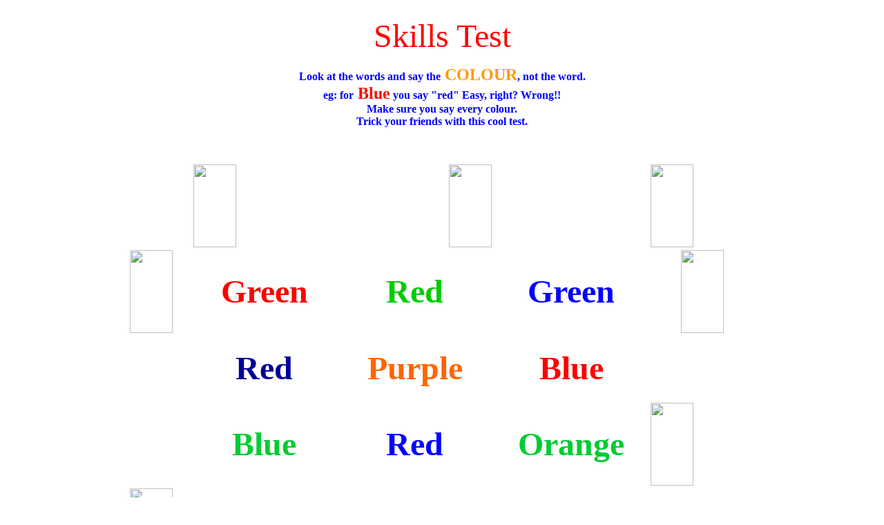

--- FILE ---
content_type: text/html
request_url: https://funofun.com/skillstest.shtml
body_size: 3630
content:
<html>

<head>



<title>Skills Test</title>

<!-- FASTCLICK.COM POP-UNDER CODE v1.8 for funofun.com (12 hour) -->
<script language="javascript"><!--
var dc=document; var date_ob=new Date();
dc.cookie='h2=o; path=/;';var bust=date_ob.getSeconds();
if(dc.cookie.indexOf('e=llo') <= 0 && dc.cookie.indexOf('2=o') > 0){
dc.write('<scr'+'ipt language="javascript" src="http://media.fastclick.net');
dc.write('/w/pop.cgi?sid=2756&m=2&tp=2&v=1.8&c='+bust+'"></scr'+'ipt>');
date_ob.setTime(date_ob.getTime()+43200000);
dc.cookie='he=llo; path=/; expires='+ date_ob.toGMTString();} // -->
</script>
<!-- FASTCLICK.COM POP-UNDER CODE v1.8 for funofun.com -->
</head>



<SCRIPT language="JavaScript"> <!--



var message="Send This Fun Page To All Your Friends!!." // Message for the alert box



function click(e) {

if (document.all) {

if (event.button == 2) {

alert(message);

return false;

}

}

if (document.layers) {

if (e.which == 3) {

alert(message);

return false;

}

}

}

if (document.layers) {

document.captureEvents(Event.MOUSEDOWN);

}

document.onmousedown=click;

// --> </SCRIPT>



<SCRIPT LANGUAGE="JavaScript">



<!-- Begin

function leave() {

window.open('http://ecards100.com/cgi-bin/rank/rankem.cgi?action=in&id=Scandal','','toolbar=yes,menubar=yes,resizable=yes,scrollbars=yes,location=no,height=300,width=500');

}

// End -->

</SCRIPT>





<body bgcolor="#ffffff" link="#cc0000" onUnload="leave()">
<div align="center">
  <script language="javascript">

<!--

 if ( navigator.appName == 'Netscape' ) {

   document.write( '<embed src = "/images/skillstest/kids.mid" autostart="true" hidden="true" loop="true" volume=80></embed>' );

 } else if ( navigator.appName == 'Microsoft Internet Explorer' ) {

   document.write( '<bgsound src = "/images/skillstest/kids.mid" loop="-1">' );

 } else document.write( '<bgsound src = "/images/skillstest/kids.mid" loop="-1"><embed src = "/images/skillstest/kids.mid" autostart="true" hidden="true" loop="true" volume=80></embed>' );



//-->

</script>



<p></p>
<!-- FASTCLICK.COM 468x60 and 728x90 Banner CODE for funofun.com -->
<div align="center">
  <script language="javascript" src="http://media.fastclick.net/w/get.media?sid=2756&m=1&tp=5&d=j&t=n"></script>
  <noscript>
  <a href="http://media.fastclick.net/w/click.here?sid=2756&m=1&c=1" target="_blank"> 
  <img src="http://media.fastclick.net/w/get.media?sid=2756&m=1&tp=5&d=s&c=1"
width=728 height=90 border=1></a>
  </noscript>
  <!-- FASTCLICK.COM 468x60 and 728x90 Banner CODE for funofun.com -->
</div>
  


</div>
  <p align="center"><font face="Comic Sans MS" size="7" color="#FF0000">Skills Test</font></p>

<p align="center"><font face="Tahoma"><b><font color="#0000FF">Look at the words

  and say the<font size="5"> <font color="#FF9900">COLOUR</font></font>, not the

  word. <br>

  </font></b></font><font color="#0000FF"><b><font face="Tahoma">eg: for</font></b></font><b><font face="Tahoma"><font size="5" color="#FF0000">

  Blue</font><font color="#0000FF"> you say "red" Easy, right? Wrong!!<br>

  Make sure you say every colour.<br>

  </font></font></b><font color="#0000FF"><b><font face="Tahoma">Trick your friends

  with this cool test. </font></b></font></p>

<p align="center">&nbsp;</p>

<div align="center">

  <table width="72%" border="0">

	<tr>



      <td width="10%"></td>

      <td height="30" width="23%"><img src="images/skillstest/crayon_hopping_purple_md_wht.gif" width="62" height="120">

      </td>



      <td height="30" width="25%">

        <div align="right"><img src="images/skillstest/crayon_hopping_orange_md_wht.gif" width="62" height="120">

        </div>

      </td>



      <td height="30" width="25%">

        <div align="center"> </div>

      </td>



      <td width="17%"><img src="images/skillstest/crayon_hopping_yellow_md_wht.gif" width="62" height="120">

      </td>

	</tr>

    <tr>



      <td width="10%"><img src="images/skillstest/crayon_hopping_red_md_wht.gif" width="62" height="120"></td>

      <td width="23%">

        <div align="center"><font size="7"><b><font face="Comic Sans MS" color="#FF0000">Green</font></b></font></div>

      </td>

      <td width="25%">

        <div align="center"><font size="7"><b><font face="Comic Sans MS" color="#00CC00">Red</font></b></font></div>

      </td>

      <td width="25%">

        <div align="center"><font size="7"><b><font face="Comic Sans MS" color="#0000FF">Green</font></b></font></div>

      </td>



      <td width="17%">

        <div align="center"><img src="images/skillstest/crayon_hopping_green_md_wht.gif" width="62" height="120">

        </div>

      </td>

    </tr>

    <tr>



      <td width="10%"></td>

      <td height="95" width="23%">

        <div align="center"><font size="7"><b><font face="Comic Sans MS" color="#000099">Red</font></b></font></div>

      </td>

      <td height="95" width="25%">

        <div align="center"><font size="7"><b><font face="Comic Sans MS" color="#FF6600">Purple</font></b></font></div>

      </td>

      <td height="95" width="25%">

        <div align="center"><font size="7"><b><font face="Comic Sans MS" color="#FF0000">Blue</font></b></font></div>

      </td>



      <td height="95" width="17%"> </td>

    </tr>

    <tr>



      <td width="10%"></td>

      <td width="23%">

        <div align="center"><font size="7"><b><font face="Comic Sans MS" color="#00CC33">Blue</font><font face="Comic Sans MS">

          </font></b></font></div>

      </td>

      <td width="25%">

        <div align="center"><font size="7"><b><font face="Comic Sans MS" color="#0000FF">Red

          </font></b></font></div>

      </td>

      <td width="25%">

        <div align="center"><font size="7"><b><font face="Comic Sans MS" color="#00CC33">Orange</font></b></font></div>

      </td>



      <td width="17%"><img src="images/skillstest/crayon_hopping_pink_md_wht.gif" width="62" height="120">

      </td>

    </tr>

    <tr>



      <td width="10%"><img src="images/skillstest/crayon_hopping_yellow_md_wht.gif" width="62" height="120"></td>

      <td width="23%">

        <div align="center"><font size="7"><b><font size="7"><b><font face="Comic Sans MS" color="#FF0000">Purple</font></b></font><font face="Comic Sans MS" color="#FF0000">

          </font></b></font></div>

      </td>

      <td width="25%">

        <div align="center"><font size="7"><b><font face="Comic Sans MS" color="#CC00CC">Orange</font></b></font></div>

      </td>

      <td width="25%">

        <div align="center"><font size="7"><b><font face="Comic Sans MS" color="#FF6600">Green</font></b></font></div>

      </td>



      <td width="17%"> </td>

    </tr>

	<tr>



      <td width="10%"></td>

      <td height="30" width="23%"><img src="images/skillstest/crayon_hopping_purple_md_wht.gif" width="62" height="120">

      </td>



      <td height="30" width="25%">

        <div align="right"><img src="images/skillstest/crayon_hopping_orange_md_wht.gif" width="62" height="120">

        </div>

      </td>



      <td height="30" width="25%">

        <div align="center"> </div>

      </td>



      <td width="17%"><img src="images/skillstest/crayon_hopping_yellow_md_wht.gif" width="62" height="120">

      </td>

	</tr>

  </table>

</div>

<p align="center">&nbsp;</p>

<p align="center"><font face="Comic Sans MS" size="6"><b><font color="#6666FF">Left

  - Right Conflict</font></b></font></p>

<p align="center"><font face="Comic Sans MS" size="6"><b><font color="#00FF00">Your

  Right Brain Tries To Say The Colour,</font></b></font></p>

<p align="center"><b><font face="Comic Sans MS" size="6" color="#00FF00">But Your

  Left Brain Insists On Reading The Word.</font></b></p>

<p align="center"><font face="Comic Sans MS" size="6"><b><font color="#FF00FF">Trick 
  All Your Friends!!!</font></b></font></p>
<p align="center"> 

<p> 
<p align="center"> 
  <!-- Begin TAF Master 1.7 - 2004/05/14 11:02:45 -->
  <script type="text/javascript">
<!--// DO NOT EDIT
function get_referrer(lk){var dc=document;if(dc.location==''){return true}var ru=escape(dc.location);var pu='';var du;if(lk!=null){if(lk.href!=null){du=lk.href;}else if(lk.form!=null && lk.form.referrer_url!=null){lk.form.referrer_url.value=dc.location;return true}}else if(pu!=''){du=pu}else{return true}if(du==null){return true}if(du.match(/\?/)){du=du+'&'}else{du=du+'?'}du=du+'referrer_url='+ru;if(lk!=null && lk.href!=null){lk.href=du}else{window.location=du;return false}return true}
-->
</script>
<form method="GET" action="http://tafmaster.com/taf/8155/253414/">
  <div align="center"> 
    <input type="hidden" name="referrer_url">
    <input type="submit" value="CLICK HERE TO SEND THIS PAGE TO YOUR FRIENDS" style="font-family: Arial; font-size: 16pt; font-weight: bold"
onClick="return get_referrer(this);">
  </div>
</form>
<div align="center"> 
  <!-- End TAF Master 1.7 - 2004/05/14 11:02:45 --></p>
  </div>
<table align=center bgcolor=#ffffff border=5 bordercolor=#9864FF

bordercolordark=#9864FF bordercolorlight=#9864FF cellpadding=10 cellspacing=0

width=582>
  <tbody>
    <tr bgcolor="#000000"> 
      <td height="394" colspan=2 align="center"><p><font color="#FFFF66" size="5">Brought 
          to you by</font><font color="#00ffff" size="5">&nbsp; </font><font size="5"><a href="http://www.funofun.com/" target="_blank"> 
          <font color="#FF0000">F</font><font color=#00ff00>u</font><font 

      color=#0066ff>n</font><font color=#ff9933>O</font><font 

      color=#ffff00>F</font><font color=#33cc33>u</font><font 

      color=#ff0000>n</font><font color=#00ccff>.</font><font 

      color=#9966ff>c</font><font color=#ff9933>o</font><font 

      color=#0066ff>m</font></a></font></p>
        <table width="100%" border="0" cellspacing="0" cellpadding="5">
          <tr> 
            <td width="300" align="center" valign="middle" bgcolor="#0000CC"><p align="center"><font color="#FFFFFF" size="2" face="Verdana, Arial, Helvetica, sans-serif"><strong>JOKE 
                OF THE WEEK:</strong></font></p>
              <p align="center"><font color="#FFFFFF" size="2" face="Verdana, Arial, Helvetica, sans-serif"><strong>Idiots 
                in the Room</strong></font></p>
              <p><strong><font color="#FFFFFF" size="2" face="Verdana, Arial, Helvetica, sans-serif"> 
                &quot;If there are any idiots in the room, will they please stand 
                up?&quot; said the sarcastic teacher. After a long silence, one 
                freshman rose to his feet. &quot;Now then mister, why do you consider 
                yourself an idiot?&quot; enquired the teacher with a sneer. &quot;Well, 
                actually I don't,&quot; said the student, &quot;but I hate to 
                see you standing up there all by yourself.&quot;</font></strong><font color="#FFFFFF" size="2"></font></p> 
            </td>
            <td align="center" valign="middle" bgcolor="#FF9900"> <form name="" method="post" action="http://www.wirematter.com/newsletters/box.php" target="_blank"><div align="center"> 
                <a href="http://www.funofun.com" target="_blank"><img height=50 

            src="/images/title.gif" width=150 

            align=top border=0 alt="Funofun.com"></a><br>
                <font face=Arial size=2><b>Join our mailing list.</b></font> 
                <table border="0" align="center" cellpadding="0" cellspacing="0">
                  <tr> 
                    <td width="75" colspan="2" align="center"> <input name="email" type="text" id="email" size="28" maxlength="88" value="your@email.com" onFocus="if(this.value=='your@email.com')this.value = ''" onBlur="if(this.value=='')this.value='your@email.com';"></td>
                  </tr>
                  <tr> 
                    <td colspan="2" align="center"> <input name="funcml" type="hidden" value="add" checked> 
                      <input name="p" type="hidden" id="p" value="3"> <input type="hidden" name="nlbox[1]" value="1"> 
                      <br> <input type="submit" name="Submit" value="Submit"> 
                    </td>
                  </tr>
                </table>
              </form>
              <!-- FASTCLICK.COM 300x250 Medium Rectangle CODE for funofun.com -->
              <script language="javascript" src="http://media.fastclick.net/w/get.media?sid=2756&m=6&tp=8&d=j&t=n"></script> 
              <noscript>
              <a href="http://media.fastclick.net/w/click.here?sid=2756&m=6&c=1" target="_blank"> 
              <img src="http://media.fastclick.net/w/get.media?sid=2756&m=6&tp=8&d=s&c=1"
width=300 height=250 border=1></a></noscript> 
              <!-- FASTCLICK.COM 300x250 Medium Rectangle CODE for funofun.com -->
              <!-- FASTCLICK.COM 180x150 Rectangle CODE for funofun.com -->
              <script language="javascript" src="http://media.fastclick.net/w/get.media?sid=2756&m=7&tp=9&d=j&t=n"></script> 
              <noscript>
              <a href="http://media.fastclick.net/w/click.here?sid=2756&m=7&c=1" target="_blank"> 
              <img src="http://media.fastclick.net/w/get.media?sid=2756&m=7&tp=9&d=s&c=1"
width=180 height=150 border=1></a></noscript> 
              <!-- FASTCLICK.COM 180x150 Rectangle CODE for funofun.com -->
            </td>
          </tr>
        </table>
        <p align="center"><font face="Verdana,Arial" size="2" color="#FFFFFF"><b>Most 
          Content Submitted By Visitors and Put Togehter By <a href="http://www.funofun.com" target="_top"><font color="#0099FF">FunOFun.com</font></a>. 
          </b></font> </p></td>
    </tr>
  </tbody>
</table>


  <!-- BEGIN HITOMETER TAG VERSION 2 -->
  <script language="JavaScript1.1"><!--

d=document;c='<img WIDTH=1 HEIGHT=1 border=0 '+

'src="http://i91.netscape.com/c.cgi?A4075791$3988600$';

if(parseFloat(navigator.appVersion)>=4){x='x';s=screen;

c+=s.width+x+s.height+x+s.pixelDepth+x+s.colorDepth;}

d.writeln(c+'$'+d.referrer+'">'); // -->

</script>
<noscript>
<img WIDTH=1 HEIGHT=1 border=0

src="http://i91.netscape.com/c.cgi?B4075791$3988600"

alt="Hitometer">
</noscript>
<!-- END HITOMETER TAG ( WWW.HITOMETER.COM ) -->
</body>

</html>

